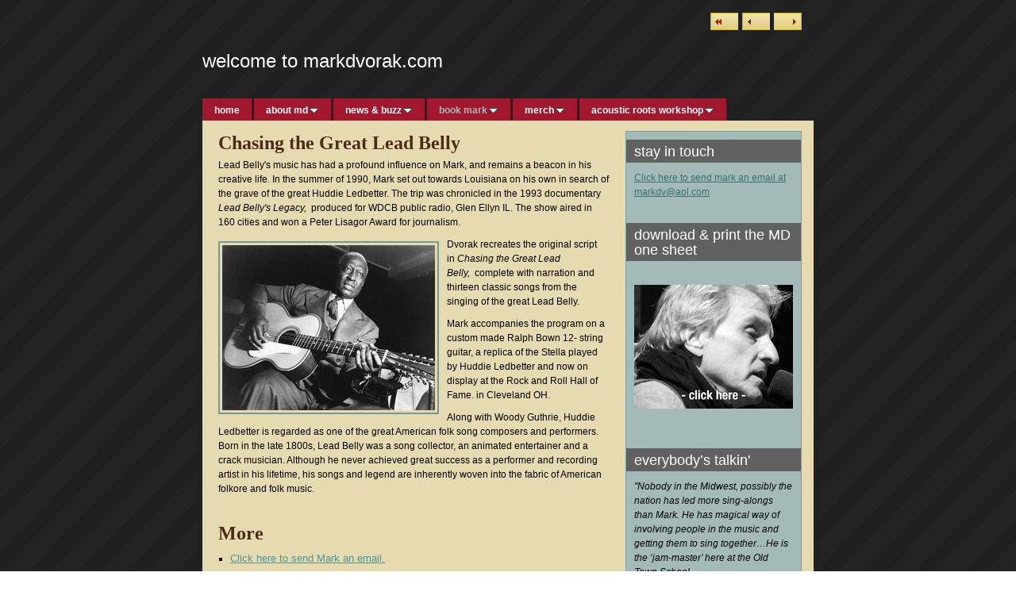

--- FILE ---
content_type: text/html
request_url: https://www.markdvorak.com/book-mark-2/chasing-the-great-lead.html
body_size: 8381
content:
<!DOCTYPE html>
<html xmlns="http://www.w3.org/1999/xhtml" xml:lang="en" lang="en">
	<head>
		<meta charset="utf-8" />
		<meta http-equiv="X-UA-Compatible" content="IE=edge" />
				<title>Chasing the Great Lead Belly | welcome to markdvorak.com</title>
		<meta name="keywords" content="bookmark, mark, dvorak, booking, folk music, folk, concert, young audience, senior audience, woody guthrie, chicago, illinois, midwest, story and song, banjo, american folk, carl sandburg, people yes, lead belly, leadbelly, folk club, old town school" />
		<meta name="robots" content="all" />
		<meta name="generator" content="Sandvox 2.10.10" />
		<meta name="viewport" content="width=772" />
		<meta name="google-site-verification" content="w5hRtznVy2lqkaVuXHIUBOX9rvWXGV5I7CpETvwEKtw" />
		<link rel="shortcut icon" type="image/x-icon" href="../favicon.ico" />
		<link rel="image_src" href="https://www.markdvorak.com/_Media/lead_belly_publicity_shot_360-2.jpeg" type="image/jpeg" />
		<link rel="canonical" href="https://www.markdvorak.com/book-mark-2/chasing-the-great-lead.html" />
		
		<script>
		WebFontConfig={google:{families:["Lobster",]},timeout:3e3};(function(){document.documentElement.className='wf-loading';var e=document.createElement('script');e.src=('https:'==document.location.protocol?'https':'http')+'://ajax.googleapis.com/ajax/libs/webfont/1/webfont.js';e.type='text/javascript';e.async='true';var t=document.getElementsByTagName('script')[0];t.parentNode.insertBefore(e,t);window.setTimeout(function(){if((' '+document.documentElement.className+' ').indexOf(' wf-active ')<0){document.documentElement.className='wf-punt'}},3e3)})()
		</script>
		<link rel="stylesheet" type="text/css" href="../_Resources/ddsmoothmenu.css" />
		<link rel="stylesheet" type="text/css" href="../sandvox_Appleseed_grey/main.css" title="Appleseed Grey" />
		<!--
		Photo credits for this website's design: <https://www.markdvorak.com/sandvox_Appleseed_grey/Credits.rtf>
		Licensing for this website's design:     <https://www.markdvorak.com/sandvox_Appleseed_grey/License.rtf>
		-->
		
		<script type="text/javascript">
		
		  var _gaq = _gaq || [];
		  _gaq.push(['_setAccount', 'UA-28092033-1']);
		  _gaq.push(['_trackPageview']);
		
		  (function() {
		    var ga = document.createElement('script'); ga.type = 'text/javascript'; ga.async = true;
		    ga.src = ('https:' == document.location.protocol ? 'https://ssl' : 'http://www') + '.google-analytics.com/ga.js';
		    var s = document.getElementsByTagName('script')[0]; s.parentNode.insertBefore(ga, s);
		  })();
		
		</script>
	</head>
	<body class="sandvox has-page-title allow-sidebar no-custom-banner has-photo-navigation no-IR" id="www_markdvorak_com" >
				<div id="page-container">
			<div id="page">
				<div id="page-top" class="no-logo has-title no-tagline">
					<div id="title">
						<h1 class="title in"><a href="../"><span class="in"><span style="font-size: 24px; font-family: Helvetica; ">welcome to markdvorak.com</span></span></a></h1>
					</div><!-- title -->
					<div id="sitemenu-container">
						<div id="sitemenu">
							<h2 class="hidden">Site Navigation<a href="#page-content" rel="nofollow">[Skip]</a></h2>
							<div id="sitemenu-content">
								<ul>
									<li class="i1 o"><a href="../" title=""><span class="in">home</span></a></li>
									<li class="i2 e hasSubmenu"><a href="../about-md/" title="bio"><span class="in">about md</span></a>
										<ul>
											<li class="i1 o"><a href="../about-md/community.html" title="community"><span class="in">community</span></a></li>
											<li class="i2 e"><a href="../about-md/essays-stories--poems/" title="essays, poems &amp; stories"><span class="in">essays, poems &amp; stories</span></a></li>
											<li class="i3 o"><a href="../about-md/lyrics/" title="lyrics"><span class="in">lyrics</span></a></li>
											<li class="i4 e"><a href="../about-md/photo-album/" title="photo gallery"><span class="in">photo gallery</span></a></li>
											<li class="i5 o last-item last"><a href="../about-md/video-links/" title="video links"><span class="in">video links</span></a></li>
										</ul>
									</li>
									<li class="i3 o hasSubmenu"><a href="../news--buzz/" title="news &amp; buzz"><span class="in">news &amp; buzz</span></a>
										<ul>
											<li class="i1 o"><a href="../news--buzz/luncheon--show-3.html" title="Luncheon &amp; show"><span class="in">Luncheon &amp; show</span></a></li>
											<li class="i2 e"><a href="../news--buzz/catch-the-twain-4.html" title="Catch The Twain"><span class="in">Catch The Twain</span></a></li>
											<li class="i3 o"><a href="../news--buzz/super-sunday-halftime-show.html" title="Super Sunday Halftime Show"><span class="in">Super Sunday Halftime Show</span></a></li>
											<li class="i4 e"><a href="../news--buzz/city-news-cafe-7.html" title="City News Cafe"><span class="in">City News Cafe</span></a></li>
											<li class="i5 o"><a href="../news--buzz/acoustic-neighbors-15.html" title="Acoustic Neighbors"><span class="in">Acoustic Neighbors</span></a></li>
											<li class="i6 e"><a href="../news--buzz/marias-morning-coffee-house-20.html" title="Maria’s Morning Coffee House"><span class="in">Maria’s Morning Coffee House</span></a></li>
											<li class="i7 o"><a href="../news--buzz/ring-in-the-new-year-2.html" title="Ring in the New Year"><span class="in">Ring in the New Year</span></a></li>
											<li class="i8 e"><a href="../news--buzz/december-songs.html" title="December Songs"><span class="in">December Songs</span></a></li>
											<li class="i9 o"><a href="../news--buzz/december-songs-sing-along.html" title="December Songs Sing Along Concert"><span class="in">December Songs Sing Along Concert</span></a></li>
											<li class="i10 e"><a href="../news--buzz/winter-solstice-yoga-celebr.html" title="Winter Solstice Yoga Celebration"><span class="in">Winter Solstice Yoga Celebration</span></a></li>
											<li class="i11 o"><a href="../news--buzz/remembering-larry-penn.html" title="Remembering Larry Penn"><span class="in">Remembering Larry Penn</span></a></li>
											<li class="i12 e"><a href="../news--buzz/oshkosh-bgosh.html" title="Oshkosh, b'gosh"><span class="in">Oshkosh, b'gosh</span></a></li>
											<li class="i13 o"><a href="../news--buzz/sheboygan-wisconsin.html" title="Sheboygan, Wisconsin"><span class="in">Sheboygan, Wisconsin</span></a></li>
											<li class="i14 e"><a href="../news--buzz/marias-morning-coffee-house-19.html" title="Maria’s Morning Coffee House"><span class="in">Maria’s Morning Coffee House</span></a></li>
											<li class="i15 o"><a href="../news--buzz/city-news-cafe-6.html" title="City News Cafe"><span class="in">City News Cafe</span></a></li>
											<li class="i16 e"><a href="../news--buzz/plymouth-indiana-2.html" title="Plymouth, Indiana"><span class="in">Plymouth, Indiana</span></a></li>
											<li class="i17 o"><a href="../news--buzz/acoustic-neighbors-14.html" title="Acoustic Neighbors"><span class="in">Acoustic Neighbors</span></a></li>
											<li class="i18 e"><a href="../news--buzz/space-evanston.html" title="SPACE Evanston"><span class="in">SPACE Evanston</span></a></li>
											<li class="i19 o"><a href="../news--buzz/marias-morning-coffee-house-18.html" title="Maria’s Morning Coffee House"><span class="in">Maria’s Morning Coffee House</span></a></li>
											<li class="i20 e"><a href="../news--buzz/showcasing-farm-6.html" title="Showcasing FARM"><span class="in">Showcasing FARM</span></a></li>
											<li class="i21 o"><a href="../news--buzz/folktober-fest-9.html" title="Folktober Fest 9"><span class="in">Folktober Fest 9</span></a></li>
											<li class="i22 e"><a href="../news--buzz/coffee-house-concert.html" title="Coffee House Concert"><span class="in">Coffee House Concert</span></a></li>
											<li class="i23 o"><a href="../news--buzz/2ws-heritage-series-3.html" title="2WS Heritage Series"><span class="in">2WS Heritage Series</span></a></li>
											<li class="i24 e"><a href="../news--buzz/valparaiso-indiana.html" title="Valparaiso, Indiana"><span class="in">Valparaiso, Indiana</span></a></li>
											<li class="i25 o"><a href="../news--buzz/the-brookfield-shops.html" title="The Brookfield Shops"><span class="in">The Brookfield Shops</span></a></li>
											<li class="i26 e"><a href="../news--buzz/midtown-rockford-illinois-3.html" title="Midtown Rockford, Illinois"><span class="in">Midtown Rockford, Illinois</span></a></li>
											<li class="i27 o"><a href="../news--buzz/acoustic-neighbors-13.html" title="Acoustic Neighbors"><span class="in">Acoustic Neighbors</span></a></li>
											<li class="i28 e"><a href="../news--buzz/marias-morning-coffee-house-17.html" title="Maria’s Morning Coffee House"><span class="in">Maria's Morning Coffee House</span></a></li>
											<li class="i29 o"><a href="../news--buzz/ravinia-farmers-market-3.html" title="Ravinia Farmers’ Market"><span class="in">Ravinia Farmers’ Market</span></a></li>
											<li class="i30 e"><a href="../news--buzz/dubuque-iowa.html" title="Dubuque, Iowa"><span class="in">Dubuque, Iowa</span></a></li>
											<li class="i31 o"><a href="../news--buzz/once-i-had-an-old-banjo-6.html" title="Once I Had an Old Banjo"><span class="in">Once I Had an Old Banjo</span></a></li>
											<li class="i32 e"><a href="../news--buzz/la-crosse-wisconsin.html" title="La Crosse, Wisconsin"><span class="in">La Crosse, Wisconsin</span></a></li>
											<li class="i33 o"><a href="../news--buzz/labor-day-concert.html" title="Labor Day Concert"><span class="in">Labor Day Concert</span></a></li>
											<li class="i34 e"><a href="../news--buzz/wabeno-wisconsin.html" title="Wabeno, Wisconsin"><span class="in">Wabeno, Wisconsin</span></a></li>
											<li class="i35 o"><a href="../news--buzz/paw-paw-michigan.html" title="Paw Paw, Michigan"><span class="in">Paw Paw, Michigan</span></a></li>
											<li class="i36 e"><a href="../news--buzz/schaumburg-farmers-market-3.html" title="Schaumburg Farmers’ Market"><span class="in">Schaumburg Farmers’ Market</span></a></li>
											<li class="i37 o"><a href="../news--buzz/acoustic-neighbors-folk-jam-14.html" title="Acoustic Neighbors Folk Jam"><span class="in">Acoustic Neighbors Folk Jam</span></a></li>
											<li class="i38 e"><a href="../news--buzz/ravinia-farmers-market-2.html" title="Ravinia Farmers’ Market"><span class="in">Ravinia Farmers’ Market</span></a></li>
											<li class="i39 o"><a href="../news--buzz/marias-morning-coffee-house-16.html" title="Maria’s Morning Coffee House"><span class="in">Maria’s Morning Coffee House</span></a></li>
											<li class="i40 e"><a href="../news--buzz/city-news-cafe-5.html" title="City News Cafe"><span class="in">City News Cafe</span></a></li>
											<li class="i41 o"><a href="../news--buzz/raymond-unplugged.html" title="Raymond Unplugged"><span class="in">Raymond Unplugged</span></a></li>
											<li class="i42 e"><a href="../news--buzz/rockford-illinois-2.html" title="Rockford, Illinois"><span class="in">Rockford, Illinois</span></a></li>
											<li class="i43 o"><a href="../news--buzz/homewood-illinois.html" title="Homewood, Illinois"><span class="in">Homewood, Illinois</span></a></li>
											<li class="i44 e"><a href="../news--buzz/fishstock-2025.html" title="Fishstock 2025"><span class="in">Fishstock 2025</span></a></li>
											<li class="i45 o"><a href="../news--buzz/dodgeville-wisconsin.html" target="_blank" title="Dodgeville, Wisconsin"><span class="in">Dodgeville, Wisconsin</span></a></li>
											<li class="i46 e"><a href="../news--buzz/in-the-spotlight-3.html" title="In the Spotlight"><span class="in">In the Spotlight</span></a></li>
											<li class="i47 o"><a href="../news--buzz/community-concert-partnersh-4.html" title="Community Concert Partnership"><span class="in">Community Concert Partnership</span></a></li>
											<li class="i48 e"><a href="../news--buzz/acoustic-neighbors-12.html" title="Acoustic Neighbors"><span class="in">Acoustic Neighbors</span></a></li>
											<li class="i49 o"><a href="../news--buzz/marias-morning-coffee-house-15.html" title="Maria’s Morning Coffee House"><span class="in">Maria’s Morning Coffee House</span></a></li>
											<li class="i50 e"><a href="../news--buzz/northwoods-concerts-woodruf.html" title="Northwoods Concerts, Woodruff, Wisconsin"><span class="in">Northwoods Concerts, Woodruff, Wisconsin</span></a></li>
											<li class="i51 o"><a href="../news--buzz/three-amigos.html" title="Three Amigos"><span class="in">Three Amigos</span></a></li>
											<li class="i52 e"><a href="../news--buzz/rhinelander-wisconsin.html" title="Rhinelander, Wisconsin"><span class="in">Rhinelander, Wisconsin</span></a></li>
											<li class="i53 o"><a href="../news--buzz/woody-guthries-birthday-2.html" title="Woody Guthrie’s Birthday"><span class="in">Woody Guthrie’s Birthday</span></a></li>
											<li class="i54 e"><a href="../news--buzz/ravinia-farmers-market.html" title="Ravinia Farmer’s Market"><span class="in">Ravinia Farmer’s Market</span></a></li>
											<li class="i55 o"><a href="../news--buzz/riverside-farmers-market-6.html" title="Riverside Farmer’s Market"><span class="in">Riverside Farmer’s Market</span></a></li>
											<li class="i56 e"><a href="../news--buzz/in-the-spotlight-2.html" title="In the Spotlight"><span class="in">In the Spotlight</span></a></li>
											<li class="i57 o"><a href="../news--buzz/2ws-heritage-series-2.html" title="2WS Heritage Series"><span class="in">2WS Heritage Series</span></a></li>
											<li class="i58 e"><a href="../news--buzz/acoustic-neighbors-11.html" title="Acoustic Neighbors"><span class="in">Acoustic Neighbors</span></a></li>
											<li class="i59 o"><a href="../news--buzz/marias-morning-coffee-house-14.html" title="Maria’s Morning Coffee House"><span class="in">Maria’s Morning Coffee House</span></a></li>
											<li class="i60 e"><a href="../news--buzz/the-american-folk-song-14.html" title="The American Folk Song"><span class="in">The American Folk Song</span></a></li>
											<li class="i61 o"><a href="../news--buzz/rockford-illinois.html" title="Rockford, Illinois"><span class="in">Rockford, Illinois</span></a></li>
											<li class="i62 e"><a href="../news--buzz/plank-road-folk-music-socie.html" title="Plank Road Folk Music Society 40th Anniversary"><span class="in">Plank Road Folk Music Society 40th Anniversary</span></a></li>
											<li class="i63 o"><a href="../news--buzz/mount-morris-illinois.html" title="Mount Morris, Illinois"><span class="in">Mount Morris, Illinois</span></a></li>
											<li class="i64 e"><a href="../news--buzz/hot-diggety-dog.html" title="Hot diggety dog"><span class="in">Hot diggety dog</span></a></li>
											<li class="i65 o"><a href="../news--buzz/marias-morning-coffee-house-13.html" title="Maria’s Morning Coffee House"><span class="in">Maria’s Morning Coffee House</span></a></li>
											<li class="i66 e"><a href="../news--buzz/acoustic-neighbors-10.html" title="Acoustic Neighbors"><span class="in">Acoustic Neighbors</span></a></li>
											<li class="i67 o"><a href="../news--buzz/city-news-cafe-4.html" title="City News Cafe"><span class="in">City News Cafe</span></a></li>
											<li class="i68 e"><a href="../news--buzz/community-concert-partnersh-3.html" title="Community Concert Partnership"><span class="in">Community Concert Partnership</span></a></li>
											<li class="i69 o"><a href="../news--buzz/luncheon--show-2.html" title="Luncheon &amp; show"><span class="in">Luncheon &amp; show</span></a></li>
											<li class="i70 e"><a href="../news--buzz/woodstock-folk-festival.html" title="Woodstock Folk Festival"><span class="in">Woodstock Folk Festival</span></a></li>
											<li class="i71 o"><a href="../news--buzz/earth-day-celebration-2025.html" title="Earth Day Celebration 2025"><span class="in">Earth Day Celebration 2025</span></a></li>
											<li class="i72 e"><a href="../news--buzz/owensboro-kentucky.html" title="Owensboro, Kentucky"><span class="in">Owensboro, Kentucky</span></a></li>
											<li class="i73 o"><a href="../news--buzz/midtown-rockford-illinois-2.html" title="Midtown Rockford, Illinois"><span class="in">Midtown Rockford, Illinois</span></a></li>
											<li class="i74 e"><a href="../news--buzz/the-power-of-song-8.html" title="The Power of Song"><span class="in">The Power of Song</span></a></li>
											<li class="i75 o"><a href="../news--buzz/community-concert-partnersh-2.html" title="Community Concert Partnership"><span class="in">Community Concert Partnership</span></a></li>
											<li class="i76 e"><a href="../news--buzz/in-the-spotlight.html" title="In the Spotlight"><span class="in">In the Spotlight</span></a></li>
											<li class="i77 o"><a href="../news--buzz/acoustic-neghbors.html" title="Acoustic Neighbors"><span class="in">Acoustic Neighbors</span></a></li>
											<li class="i78 e"><a href="../news--buzz/marias-morning-coffee-house-12.html" title="Maria’s Morning Coffee House"><span class="in">Maria’s Morning Coffee House</span></a></li>
											<li class="i79 o"><a href="../news--buzz/catch-the-twain-3.html" title="Catch The Twain"><span class="in">Catch The Twain</span></a></li>
											<li class="i80 e"><a href="../news--buzz/bobs-barn-jamboree.html" title="Bob’s Barn Jamboree"><span class="in">Bob’s Barn Jamboree</span></a></li>
											<li class="i81 o"><a href="../news--buzz/yoga-pie--song-2.html" title="Yoga, Pie &amp; Song"><span class="in">Yoga, Pie &amp; Song</span></a></li>
											<li class="i82 e"><a href="../news--buzz/how-lucky-can-one-man-get.html" title="How Lucky Can One Man Get"><span class="in">How Lucky Can One Man Get</span></a></li>
											<li class="i83 o"><a href="../news--buzz/2ws-heritage-series.html" title="2WS Heritage Series"><span class="in">2WS Heritage Series</span></a></li>
											<li class="i84 e"><a href="../news--buzz/acoustic-neighbors-returns-3.html" title="Acoustic Neighbors returns"><span class="in">Acoustic Neighbors returns</span></a></li>
											<li class="i85 o"><a href="../news--buzz/marias-morning-coffee-house-11.html" title="Maria’s Morning Coffee House"><span class="in">Maria’s Morning Coffee House</span></a></li>
											<li class="i86 e"><a href="../news--buzz/celebrate-hudson.html" title="Celebrate Hudson"><span class="in">Celebrate Hudson</span></a></li>
											<li class="i87 o"><a href="../news--buzz/livonia-michigan.html" title="Livonia, Michigan"><span class="in">Livonia, Michigan</span></a></li>
											<li class="i88 e"><a href="../news--buzz/orland-park-illinois.html" title="Orland Park, Illinois"><span class="in">Orland Park, Illinois</span></a></li>
											<li class="i89 o"><a href="../news--buzz/acoustic-neighbors-9.html" title="Acoustic Neighbors"><span class="in">Acoustic Neighbors</span></a></li>
											<li class="i90 e"><a href="../news--buzz/marias-morning-coffee-house-10.html" title="Maria’s Morning Coffee House"><span class="in">Maria’s Morning Coffee House</span></a></li>
											<li class="i91 o"><a href="../news--buzz/heritage-matinee-series.html" title="Heritage Matinee Series"><span class="in">Heritage Matinee Series</span></a></li>
											<li class="i92 e"><a href="../news--buzz/city-news-cafe-3.html" title="City News Cafe"><span class="in">City News Cafe</span></a></li>
											<li class="i93 o"><a href="../news--buzz/this-land-is-your-land-2.html" title="This Land Is Your Land"><span class="in">This Land Is Your Land</span></a></li>
											<li class="i94 e"><a href="../news--buzz/super-sunday-half-time-show.html" title="Super Sunday Half Time Show"><span class="in">Super Sunday Half Time Show</span></a></li>
											<li class="i95 o"><a href="../news--buzz/bound-for-glory-2.html" title="Bound For Glory"><span class="in">Bound For Glory</span></a></li>
											<li class="i96 e"><a href="../news--buzz/grand-river-folk-arts.html" title="Grand River Folk Arts"><span class="in">Grand River Folk Arts</span></a></li>
											<li class="i97 o"><a href="../news--buzz/marias-morning-coffee-house-9.html" title="Maria’s Morning Coffee House"><span class="in">Maria’s Morning Coffee House</span></a></li>
											<li class="i98 e"><a href="../news--buzz/acoustic-neighbors-folk-jam-13.html" title="Acoustic Neighbors Folk Jam"><span class="in">Acoustic Neighbors Folk Jam</span></a></li>
											<li class="i99 o"><a href="../news--buzz/lake-county-folk-club-2.html" title="Lake County Folk Club"><span class="in">Lake County Folk Club</span></a></li>
											<li class="i100 e"><a href="../news--buzz/yoga-pie--song.html" title="Yoga, Pie &amp; Song"><span class="in">Yoga, Pie &amp; Song</span></a></li>
											<li class="i101 o"><a href="../news--buzz/the-american-folk-song-13.html" title="The American Folk Song"><span class="in">The American Folk Song</span></a></li>
											<li class="i102 e"><a href="../news--buzz/acoustic-neighbors-live-.html" title="An evening @ the Two Way Street"><span class="in">An evening @ the Two Way Street</span></a></li>
											<li class="i103 o"><a href="../news--buzz/the-american-songbag.html" title="the American Songbag"><span class="in">the American Songbag</span></a></li>
											<li class="i104 e last-item last"><a href="../news--buzz/sunday-coffee-house-concert.html" title="Sunday Coffee House Concert"><span class="in">Sunday Coffee House Concert</span></a></li>
										</ul>
									</li>
									<li class="i4 e hasSubmenu currentParent"><a href="./" title="book mark"><span class="in">book mark</span></a>
										<ul>
											<li class="i1 o"><a href="ready-when-you-are.html" title="Listen &amp; watch"><span class="in">Listen &amp; watch</span></a></li>
											<li class="i2 e"><a href="mark-dvorak-in-concert.html" title="People remember what Mark Dvorak sings"><span class="in">MD in concert</span></a></li>
											<li class="i3 o"><a href="the-american-folk-song.html" title="The American Folk Song"><span class="in">the American Folk Song</span></a></li>
											<li class="i4 e"><a href="catch-the-twain-the-musical.html" title="Catch The Twain: The Musical"><span class="in">Catch The Twain: The Musical</span></a></li>
											<li class="i5 o currentPage"><span class="in">Chasing the Great Lead Belly</span></li>
											<li class="i6 e"><a href="community-concert.html" title="Community Concert"><span class="in">Community Concert</span></a></li>
											<li class="i7 o"><a href="community-concert-partnersh.html" title="Community Concert Partnership"><span class="in">Community Concert Partnership</span></a></li>
											<li class="i8 e"><a href="december-songs.html" title="December Songs"><span class="in">December Songs</span></a></li>
											<li class="i9 o"><a href="the-life--songs-of-woody.html" title="The Life &amp; Songs of Woody Guthrie"><span class="in">the Life &amp; Songs of Woody Guthre</span></a></li>
											<li class="i10 e"><a href="old-songs--new-people-for.html" title="Old Songs &amp; New People for Young Audiences"><span class="in">For Young Audiences</span></a></li>
											<li class="i11 o"><a href="once-i-had-an-old-banjo.html" title="Once I Had an Old Banjo"><span class="in">Once I Had an Old Banjo</span></a></li>
											<li class="i12 e"><a href="the-people-yes.html" title="The People, Yes"><span class="in">The People, Yes</span></a></li>
											<li class="i13 o"><a href="the-power-of-song-a-sing.html" title="The Power of Song: A Sing Along Tribute to Pete Seeger"><span class="in">The Power of Song: A Tribute to Pete Seeger</span></a></li>
											<li class="i14 e"><a href="the-rolling-seeger-revue.html" title="The Rolling Seeger Revue"><span class="in">The Rolling Seeger Revue</span></a></li>
											<li class="i15 o"><a href="senior-coffee-house.html" title="Senior Coffee House"><span class="in">For Senior Audiences</span></a></li>
											<li class="i16 e"><a href="the-traveling-folk-song.html" title="The Traveling Folk Song"><span class="in">The Traveling Folk Song</span></a></li>
											<li class="i17 o"><a href="what-a-wonderful-world.html" title="What a Wonderful World Family Concert"><span class="in">What a Wonderful World</span></a></li>
											<li class="i18 e last-item last"><a href="publicity/" title="publicity stuff"><span class="in">photos &amp; publicity</span></a></li>
										</ul>
									</li>
									<li class="i5 o hasSubmenu"><a href="../store/" title="merch"><span class="in">merch</span></a>
										<ul>
											<li class="i1 o"><a href="../store/31-winters-finding-the-folk.html" title="31 Winters: Finding the Folk Way"><span class="in">31 Winters: Finding the Folk Way</span></a></li>
											<li class="i2 e"><a href="../store/live--alone.html" title="Live &amp; Alone"><span class="in">Live &amp; Alone</span></a></li>
											<li class="i3 o"><a href="../store/download-tracks-from-bandca.html" title="Download tracks from Bandcamp"><span class="in">Download tracks from Bandcamp</span></a></li>
											<li class="i4 e"><a href="../store/let-love-go-on-2.html" title="Let Love Go On"><span class="in">let love go on</span></a></li>
											<li class="i5 o"><a href="../store/back-home.html" title="Back Home"><span class="in">back home</span></a></li>
											<li class="i6 e"><a href="../store/bowling-for-christmas-.html" title="Bowling For Christmas"><span class="in">bowling for christmas</span></a></li>
											<li class="i7 o"><a href="../store/time-aint-got-nothin-on-me.html" title="Time Ain't Got Nothin' On Me"><span class="in">time ain't got nothin' on me</span></a></li>
											<li class="i8 e"><a href="../store/what-a-wonderful-world.html" title="What a Wonderful World"><span class="in">what a wonderful world</span></a></li>
											<li class="i9 o"><a href="../store/every-step-of-the-way.html" title="Every Step of the Way"><span class="in">every step of the way</span></a></li>
											<li class="i10 e last-item last"><a href="../store/streets-of-old-chicago.html" title="Streets of Old Chicago"><span class="in">streets of old chicago</span></a></li>
										</ul>
									</li>
									<li class="i6 e last-item last hasSubmenu"><a href="../acoustic-roots-workshop/" title="acoustic roots workshop"><span class="in">acoustic roots workshop</span></a>
										<ul>
											<li class="i1 o"><a href="../acoustic-roots-workshop/classes-and-workshops.html" title="classes &amp; workshops"><span class="in">classes &amp; workshops</span></a></li>
											<li class="i2 e"><a href="../acoustic-roots-workshop/resources-and-links.html" title="resources &amp; links"><span class="in">resources &amp; links</span></a></li>
											<li class="i3 o"><a href="../acoustic-roots-workshop/video.html" title="video"><span class="in">video</span></a></li>
											<li class="i4 e"><a href="../acoustic-roots-workshop/banjo-tab-archive.html" title="banjo tab archive"><span class="in">banjo tab archive</span></a></li>
											<li class="i5 o last-item last"><a href="../acoustic-roots-workshop/guitar-tab-archive.html" title="guitar tab archive"><span class="in">guitar tab archive</span></a></li>
										</ul>
									</li>
								</ul>
							</div> <!-- /sitemenu-content -->
						</div> <!-- /sitemenu -->
					</div> <!-- sitemenu-container -->
				</div> <!-- page-top -->
				<div class="clear below-page-top"></div>
				<div id="page-content" class="has-photo-navigation">
					<div id="sidebar-container">
						<div id="sidebar">
							<div id="sidebar-top"></div>
							<div id="sidebar-content">
								<h3 class="hidden">Sidebar<a rel="nofollow" href="#main">[Skip]</a></h3>
								<div class="pagelet titled i1 o">
									<h4 class="title pagelet-title"><span class="in"><span style="font-size: 18px; font-family: Helvetica;">stay in touch</span></span></h4>
									<div class="pagelet-body">
										<div class="RichTextElement">
											<div>
												<p><a href="mailto:markdv@aol.com?subject=hey%20mark">Click here to send mark an email at markdv@aol.com</a></p>
												
											</div>
										</div>
									</div>
								</div>
								<div class="pagelet titled i2 e">
									<h4 class="title pagelet-title"><span class="in"><span style="font-size: 18px; font-family: Helvetica;">download &amp; print the MD one sheet</span></span></h4>
									<div class="pagelet-body">
										<div class="ImageElement">
											<div class="photo">
												<div>
													<!-- sandvox.ImageElement --><a href="~PAGEID~3526464105BE41798EEF" class="imageLink"><img src="../_Media/mdclickhere_med.jpeg" alt="md.click.here" width="200" height="156" /></a>
													<!-- /sandvox.ImageElement --></div>
											</div>
										</div>
									</div>
								</div>
								<div class="pagelet titled i3 o last-item">
									<h4 class="title pagelet-title"><span class="in"><span style="font-size: 18px; font-family: Helvetica;">everybody’s talkin'</span></span></h4>
									<div class="pagelet-body">
										<div class="RichTextElement">
											<div>
												<p style="font-style: italic;"><em><span style="font-family: Helvetica;">"Nobody in the Midwest, possibly the nation has led more sing-alongs than Mark. He has magical way of involving people in the music and getting them to sing together…He is the ‘jam-master’ here at the Old Town School…</span></em></p><p style="font-style: italic;"><em><span style="font-family: Helvetica;"><strong>- James Tomasello Old Town School of Folk Music, Chicago IL</strong></span></em></p><p style="font-style: italic;"><em><span style="font-family: Helvetica;"><br /></span></em></p><p style="font-style: italic;"><em><span style="font-family: Helvetica;">Your concert lifted my spirits! Thank you!</span></em></p><p style="font-style: italic;"><em><span style="font-family: Helvetica;"><strong>- Leslie Cameron, Kenosha WI</strong></span></em></p><p style="font-style: italic;"><em><span style="font-family: Helvetica;"><br /></span></em></p><p style="font-style: italic;"><em><span style="font-family: Helvetica;">One of the best events I ever attended…</span></em></p><p style="font-style: italic;"><em><span style="font-family: Helvetica;"><strong>- Mike Hartmann, Woodstock IL</strong></span></em></p><p><em><span style="font-family: Helvetica;"><br /></span></em></p><p><em><span style="font-family: Helvetica;">“ Mark Dvorak doesn’t play folk music, he IS folk music,,, "</span></em></p><p><em><strong><span style="font-family: Helvetica;">Kalamazoo Noise</span></strong></em></p><p><em><strong><span style="font-family: Helvetica;"><br /></span></strong></em></p><p><em><span style="font-family: Helvetica;">“ Mark Dvorak is a treasure - genuine, talented, truly caring &amp; engaging…</span></em><span style="font-family: Helvetica;"><em>”</em></span></p><p><em><span style="font-family: Helvetica;"><strong>FARM Conference, Grand Rapids MI</strong></span></em></p><p><em><span style="font-family: Helvetica;"><strong><br /></strong></span></em></p><p><em><span style="font-family: Helvetica;">“ WOW! Your presentation was the hit of the conference! Bravo! </span></em><span style="font-family: Helvetica;"><em>“</em></span></p><p><em><span style="font-family: Helvetica;"><strong>CCHA Conference, Newark NJ</strong></span></em></p><p><em><span style="font-family: Helvetica;"><strong><br /></strong></span></em></p><p><em><span style="font-family: Helvetica;">“ Mark Dvorak’s songbook ranges across the American heartland…</span></em><span style="font-family: Helvetica;"><em>”</em></span></p><p><em><span style="font-family: Helvetica;"><strong>Blue Bear Music School, San Francisco CA</strong></span></em></p><p><em><span style="font-family: Helvetica;"><strong><br /></strong></span></em></p><p><em><span style="font-family: Helvetica;">“ Thanks once again for making this year’s Big Muddy Festival one of our best. We’ve heard nothing but rave reviews about your stage set, and your outstanding workshops.</span></em><span style="font-family: Helvetica;"><em>”</em></span></p><p><em><span style="font-family: Helvetica;"><strong>Big Muddy Folk Festival, Boonville MO</strong></span></em></p><p><em><span style="font-family: Helvetica;"><strong><br /></strong></span></em></p><p><em>“ Chicago’s official troubadour "</em></p><p><strong style="font-family: Helvetica;"><em>Midnight Special, WFMT 98.7 fm </em></strong></p><p><strong style="font-family: Helvetica;"><em><br /></em></strong></p><p><em>“ Masterful ”  <span style="font-family: Helvetica;"><strong>Chicago Tribune</strong></span></em></p><p><strong><span style="font-family: Helvetica;"><em><br /></em></span></strong></p><p><em>“ Dvorak shines! ”  <span style="font-family: Helvetica;"><strong>SING OUT!</strong></span></em></p><p><strong><span style="font-family: Helvetica;"><em><br /></em></span></strong></p><p><em>“ A master musician, storyteller &amp; songwriter ”  <span style="font-family: Helvetica;"><strong>WKMS, Murray KY<br /></strong></span></em></p><p><strong><span style="font-family: Helvetica;"><em><br /></em></span></strong></p><p><em>“ Dvorak’s song book ranges across the American heartland ”                <span style="font-family: Helvetica;"><strong>Blue Bear Music School, San Fancisco CA</strong></span></em></p><p><strong><span style="font-family: Helvetica;"><em><br /></em></span></strong></p><p><em>“ Funny, passionate, intimate and unforgettable ”                                  </em><span style="font-family: Helvetica;"><strong><em>Old Town School of Folk Music, Chicago IL</em></strong></span></p>
												
											</div>
										</div>
									</div>
								</div>
							</div> <!-- sidebar-content -->
							<div id="sidebar-bottom"></div>
						</div> <!-- sidebar -->
					</div> <!-- sidebar-container -->
					<div id="main">
						<div id="main-top"></div>
						<div id="main-content">
							<h2 class="title"><span class="in"><strong style="color: rgb(0, 0, 0); font-family: AvenirNextCondensed-DemiBold; font-size: 24px;"><span style="color: rgb(75, 43, 23);">Chasing the Great Lead Belly</span></strong></span></h2>
							<div class="collection-navigation photo-navigation">
								<div id="previous-photo" class="previous-page"><a class="imageLink" href="catch-the-twain-the-musical.html#previous-photo">Previous</a></div>
								<div id="next-photo" class="next-page"><a class="imageLink" href="community-concert.html#previous-photo">Next</a></div>
								<div id="photo-list" class="collection-index"><a class="imageLink" href="./">List</a></div>
							</div>
							<div class="article">
								<div class="article-content">
									<div class="RichTextElement">
										<div><p>Lead Belly's music has had a profound influence on Mark, and remains a beacon in his creative life. In the summer of 1990, Mark set out towards Louisiana on his own in search of the grave of the great Huddie Ledbetter. The trip was chronicled in the 1993 documentary <em>Lead Belly's Legacy, </em> produced for WDCB public radio, Glen Ellyn IL. The show aired in 160 cities and won a Peter Lisagor Award for journalism.</p><p><img src="../_Media/lead_belly_publicity_shot_med-2.jpeg" alt="Lead Belly publicity shot" width="268" height="208" class="first narrow left graphic-container" /></p><p>Dvorak recreates the original script in <em>Chasing the Great Lead Belly, </em> complete with narration and thirteen classic songs from the singing of the great Lead Belly. </p><p>Mark accompanies the program on a custom made Ralph Bown 12- string guitar, a replica of the Stella played by Huddie Ledbetter and now on display at the Rock and Roll Hall of Fame. in Cleveland OH.</p><p>Along with Woody Guthrie, Huddie Ledbetter is regarded as one of the great American folk song composers and performers. Born in the late 1800s, Lead Belly was a song collector, an animated entertainer and a crack musician. Although he never achieved great success as a performer and recording artist in his lifetime, his songs and legend are inherently woven into the fabric of American folkore and folk music. </p><p><br /></p><p><strong><span style="color: rgb(75, 43, 23); font-size: 24px; font-family: AvenirNextCondensed-DemiBold;">More</span></strong><span style="font-family: Helvetica;"><br /></span></p><ul><li><a href="mailto:markdv@aol.com?subject=Hey%20Mark!"><span style="font-size: 13px;">Click here to send Mark an email.</span></a></li><li><a href="mailto:markdv@aol.com?subject=Hey%20Mark!%20I'd%20like%20to%20hear%20more" style="font-family: Helvetica;"><span style="font-size: 13px;">Request a physical CD.</span></a></li><li><span style="font-size: 13px; font-family: Helvetica;"><a href="./">Other programs &amp; workshops</a>.</span></li><li><span style="font-family: Helvetica;"><a href="../about-md/" target="_blank"><span style="font-size: 13px;">Full bio here.</span></a></span></li><li><a href="../about-md/video-links/" style="font-family: Helvetica;"><span style="font-size: 13px;">Video links page here.</span></a></li></ul></div>
									</div>
								</div> <!-- /article-content -->
								<div class="article-info">
								</div> <!-- /article-info -->
							</div> <!-- /article -->
						</div> <!-- main-content -->
						<div id="main-bottom"></div>
					</div> <!-- main -->
				</div> <!-- content -->
				<div class="clear below-content"></div>
				<div id="page-bottom">
					<div id="page-bottom-contents">
						<div>1Stay in touch • <a href="mailto:markdvorakinfo@gmail.com?subject=hey%20mark">markdvorakinfo@gmail.com</a> • PO Box 181 • <a href="https://en.wikipedia.org/wiki/Brookfield,_Illinois" target="_blank">Brookfield IL 60513</a> • 312 315 4273</div>
						<div class="hidden"> <a rel="nofollow" href="#title">[Back To Top]</a></div>
					</div>
				</div> <!-- page-bottom -->
			</div> <!-- container -->
			<div id="extraDiv1"><span></span></div><div id="extraDiv2"><span></span></div><div id="extraDiv3"><span></span></div><div id="extraDiv4"><span></span></div><div id="extraDiv5"><span></span></div><div id="extraDiv6"><span></span></div>
		</div> <!-- specific body type -->
		<script src="//ajax.aspnetcdn.com/ajax/jQuery/jquery-1.9.1.min.js"></script>
		<script>
		if (typeof jQuery === 'undefined') document.write('<scr'+'ipt src="../_Resources/jquery-1.9.1.min.js"></scr'+'ipt>');
		</script>
		<script id="ddsmoothmenu" src="../_Resources/ddsmoothmenu.js">
			/***********************************************
			* Smooth Navigational Menu- (c) Dynamic Drive DHTML code library (www.dynamicdrive.com)
			* This notice MUST stay intact for legal use
			* Visit Dynamic Drive at http://www.dynamicdrive.com/ for full source code
			***********************************************/</script>
		<script>
		ddsmoothmenu.arrowimages = {down:['downarrowclass', '../_Resources/down.gif', 23], right:['rightarrowclass', '../_Resources/right.gif']}
		ddsmoothmenu.init({ mainmenuid: 'sitemenu-content',orientation:'h', classname:'ddsmoothmenu',contentsource:'markup'})
		</script>
		
	</body>
</html>

--- FILE ---
content_type: text/css
request_url: https://www.markdvorak.com/sandvox_Appleseed_grey/main.css
body_size: 4293
content:
@charset "UTF-8";

/*
   css Copyright © 2005-2012 Karelia Software. All rights reserved.
   css released under Creative Commons License  - http://creativecommons.org/licenses/by-sa/2.5/
   All associated graphics belong to their respective owners and are licensed separately.
*/

/* IE7 hacks */

*:first-child+html .gridItem img {
	position:relative;
	top:0px;
}

*:first-child+html .gridItem h3 {
	position:relative;
	top:0px;
}

/* Navigation arrows */
div.text-navigation { text-align:center; margin-bottom:1em;}
div.text-navigation div { display:inline; margin:0px 0.5em; }
.collection-navigation .disabled-navigation { text-indent:-5000px; }

/* 2.0 wrap compatibility. 2.0-compatible designs can further adjust these if they need */
.wide { display:block; }

.narrow.left {   /* Some designs won't respect without !important */
    float:left!important;
    clear:left!important;
}
.narrow.right {
    float:right!important;
    clear:right!important;
}

.wide.left   .graphic, img.wide.left,   .wide.left video,   .wide.left audio   { display:block; margin-left:0px; margin-right:auto; }
.wide.center .graphic, img.wide.center, .wide.center video, .wide.center audio { display:block; margin-left:auto; margin-right:auto; }
.wide.right  .graphic, img.wide.right,  .wide.right video,  .wide.right audio  { display:block; margin-left:auto; margin-right:0px; }


.ImageElement.left, .AudioElement.left { text-align:left; }
.ImageElement.center, .AudioElement.center { text-align:center; }
.ImageElement.right, .AudioElement.right { text-align:right; }

/* Captions should align themselves with the graphic */
.graphic-container.left .caption { text-align:left; }
.graphic-container.center .caption { text-align:center; }
.graphic-container.right .caption { text-align:right; }

/* Inline iframes need to display as a block to layout right */
.graphic iframe { display:block; }

/* Pagelet photo grids should be generally be auto width (some 1.x designs hardcoded an exact width) */
.pagelet .photogrid-index { width:auto; }

/* For content like amazon which forces white background. Design SHOULD set color for A tag and text color. */
.whiteBackground
{
	background-color:white;
}

.article-info
{
	margin-bottom:1em;
}

/* Firefox reduce dotted lines on links */
.photo-navigation a:focus, .replaced a:focus {overflow:hidden;}

/* Disqus correction to prevent overflow scroll bars in some designs */
#dsq-content { overflow:hidden; }
#dsq-content .dsq-auth-header { width: auto!important; }
#dsq-content .dsq-by { margin: 4px 6px 0px 0px; }
#dsq-content .dsq-by a, #dsq-content .dsq-by a:hover { border: 0px none; }
#dsq-content h3 { margin:0px; }

/* Site menus. Don't wrap the top level items, and wrap sub-menu items normaly. */
#sitemenu-content ul li span.in { white-space:nowrap;}
* html #sitemenu-content ul li span.in {white-space: normal}
*:first-child+html #sitemenu-content ul li span.in {white-space: normal}
#sitemenu-content ul ul li span.in {white-space: normal}
#sitemenu-content span.in { position: relative; }

body { word-wrap:break-word; }

/* Make sure scaled-down images look good in IE */
img { -ms-interpolation-mode: bicubic; }

.HTMLElement { overflow:hidden; }

/* Overall pagelet */
div.rssBadge
{
	margin: 10px;
}

/* Small icon option */
img.smallRSSBadgeIcon { vertical-align:middle; }
img.smallRSSBadgeIconLeft { margin-right:3px; }
img.smallRSSBadgeIconRight { margin-left:3px; }

/* Large icon option */
div.largeRSSBadgeIcon, p.largeRSSBadgeIcon
{
	margin: 0 10px;
	text-align:center !important;
}

img.largeRSSBadgeIcon { margin-bottom: 4px; }
p.largeRSSBadgeIcon { margin: 0; }

.photogrid-index-bottom { clear:left; }

textarea.fullWidth, input.fullWidth, select.fullWidth {
	width:96%;
	margin:4px 0;
}
textarea.fullWidth, select.fullWidth {
	margin: 4px 1px
}

form.contactElement input.submit {
	width:auto;
	display:block;
	margin-left:auto;
	margin-right:2%;
}
form.contactElement th {
	text-align:right;
	font-weight:normal;
	width:25%;
}

.contactError { color:red; font-weight:bold; }

/* Contact Element For IE 7 */
*:first-child+html form.contactElement input.submit {
	padding:0px 10%;
	min-width: 0px;
}

textarea {
    resize: vertical;
}

form.contactElement p {
	text-align: left;
}

/*
   css Copyright © 2011-2012 Karelia Software. All rights reserved.
   css released under Creative Commons License
        - http://creativecommons.org/licenses/by-sa/2.5/
   All associated graphics belong to their respective owners
        and are licensed separately.
*/

/* The Basics - see "Minimal Standards" in the CSS Spec */

body,div,dl,dt,dd,ul,ol,li,h1,h2,h3,h4,h5,h6,pre,code,form,fieldset,legend,input,textarea,p,blockquote,th,td { margin:0; padding:0; }
fieldset,img{ border:0; }
.clear { height:0; width:0; clear:both; font-size:0; line-height:0; }
.font-bold { font-weight:bold; }
.hidden { display:none; }

                          h1,                           h2	{ font-family:sans-serif; font-weight:normal; }
.wf-active:not(.wf-punt)  h1, .wf-active:not(.wf-punt)  h2  { font-family:'Lobster'; }
.wf-loading:not(.wf-punt) h1, .wf-loading:not(.wf-punt) h2	{ visibility:hidden }

ol>li{ list-style:decimal!important;}
#sitemenu-container{list-style:none;}
/*========================== actual css ==================*/
body {
	font-size:76%;
	font-family:Helvetica, Arial, sans-serif;
}
#page {
	width:770px;
	position:relative;
	margin:0 auto;
}
/* page-top */
	#page-top:after {
		visibility: hidden;
		display: block;
		content: " ";
		clear: both;
	}
	* html #page-top           	{ zoom: 1; } /* IE6 */
	*:first-child+html #page-top 	{ zoom: 1; } /* IE7 */
	#title {
		width:770px;
		float: left;
		padding:0 0 10px;
		color:#FFF;
	}
	#title h1 { padding:45px 0 10px 0; font-size:40px; }
	#title h1 a { color:#FFF; text-decoration:none; }
	#title p { font-size:20px; }
	#logo { float:left;	margin:1em 10px 0 0; }
	#sitemenu-container { float:left; }
	#sitemenu-container ul:after {
		visibility: hidden;
		display: block;
		content: " ";
		clear: both;
	}
	* html #sitemenu-container ul           	{ zoom: 1; } /* IE6 */
	*:first-child+html #sitemenu-container ul 	{ zoom: 1; } /* IE7 */
	#sitemenu-content li {
		height:37px;
		max-width:500px;
		float:left;
		margin:0 3px 0 0;
		list-style:none;
	}
	#sitemenu-content a {
		height:16px;
		margin:9px 0 0;
		padding:6px 15px;
		color:#FFF;
		font-weight:bold;
		line-height:18px;
		text-decoration:none;
		display:inline-block;
		max-width:740px;
	}
	#sitemenu-content ul li a:hover {
		text-decoration:none!important;
	}
	#sitemenu-content ul li a:hover > span.in {
		color:#fff;
	}
	#sitemenu-content a span.in {
		height:16px;
	}
	#sitemenu-content .currentPage span.in {
		display:block;
		height:25px;
		padding:6px 15px;
		margin:0;
		color:#FFF;
		font-weight:bold;
	}
	#sitemenu-content ul li ul{
		top: 35px!important;
		border:0;
	}
	#sitemenu-content ul li ul,
	#sitemenu-content ul li a.selected{
		box-shadow:none!important;
		-webkit-box-shadow:none!important;
		-moz-box-shadow:none!important;
	}
	#sitemenu-content ul li ul a{
		margin:0;
		padding:0;
		height:auto!important;
	}

	#sitemenu-content ul li ul li span.in{
		display:block;
		border-bottom:0;
		height:auto!important;
		padding:6px 15px;
	}
	#sitemenu-content ul li ul li ul{
		top:0!important;
		margin-left:0!important;
	}


/* HACKS/SAFARI/CHROME */
@media screen and (-webkit-min-device-pixel-ratio:0)
{
 #sitemenu-content ul{
		width:768px;
}
 #sitemenu-content ul li ul{
}
#sitemenu-content ul li ul li ul{
		margin:0 5px 0 0;
}
}

/* end of page-top */
#page-content{ line-height:18px;}
#page-content:after {
	content: " ";
	display: block;
	clear: both;
	visibility: hidden;
	font-size: 0;
	height: 0;
}
* html #page-content           	{ zoom: 1; } /* IE6 */
*:first-child+html #page-content{ zoom: 1; } /* IE7 */
	/* sidebar */
		body.has-custom-banner #sidebar-container {	margin:243px 0 8px; }
		body.no-custom-banner #sidebar-container { margin:5px 0 8px; }
		#sidebar-container {
			width:222px;
			float:right;
			padding:8px 15px 0 0;
			display:inline-block;
			overflow:hidden;
		}
		#sidebar {
			width:220px;
			float:right;
			overflow:hidden;
		}
		.pagelet { padding:10px 0; }
		.pagelet.bordered { margin:2px;}
		.pagelet-body {	margin:10px; position: relative;}
/*		.pagelet-body a { color:#000; }
*/		#sidebar-content h4 {
			padding:5px 10px;
			font-size:22px;
			font-weight:normal;
			overflow:hidden;
		}
		#sidebar-content .photo img { margin:10px auto; display:block; }
	/* end of sidebar */
	/* main */
		body.has-custom-banner #main { margin:243px 0 0; }
		body.no-custom-banner #main { margin:5px 0 0; }
		#main {
			min-height:200px;	/* make sure an empty page looks OK in safari/webkit */
			float:left;
			margin:243px 0 0;
		}
		body.no-sidebar #main-content iframe {margin:0 auto; display:block; }
		.allow-sidebar #main { width:533px; }
		.no-sidebar #main { width:770px; }
		#main-content {	padding:14px 20px 26px;	overflow:hidden; }
		#main-content h2 {
			margin:0 0 10px 0;
			font-size:22px;
		}
		#main-content p { margin:10px 0;	font-size:12px; }
		a:hover { text-decoration:none; }
		#main-content dd { margin:4px 0 4px 30px; }
		#main-content li, #sidebar li { margin:5px 0 5px 15px; list-style-type:square; }
		#main-content img {
/*			margin:0 auto;
			display:inline-block;
*/			padding:3px;

		}
		#main-content .video { width:auto;}
		.wide.center .graphic{ margin:0 auto;}
		#main-content .no-callouts, #main-content .no-callouts .elementIntroduction { margin:15px 0; }

		.photo-navigation {
			height:22px;
			position:absolute;
			top:16px;
			right:15px;
			width:auto;
		}
		#main-content .photo-navigation div {
			position: absolute;
			height: 22px;
			width: 35px;
			background-image: url(sprite-1.png);
			background-repeat: no-repeat;
			text-indent: -9999px;
			text-align: left;
		}
		#main-content .photo-navigation a {
			display: block;
			height: 22px;
			background-image: url(sprite-1.png);
			background-repeat: no-repeat;
		}
		#main-content .photo-navigation a:hover {
			color: #FFF;
		}
		#main-content .photo-navigation #previous-photo {
			right: 40px;
			background-position: 0 -66px;
		}
		.photo-navigation .previous-page a {
			background-position: 0 0;
		}
		.photo-navigation .previous-page a:hover {
			background-position: 0 -132px;
		}
		#main-content .photo-navigation #next-photo {
			right: 0px;
			background-position: -18px -88px;
		}
		#main-content .photo-navigation .next-page a {
			background-position: -18px -22px;
		}
		#main-content .photo-navigation .next-page a:hover {
			background-position: -18px -154px;
		}
		#main-content .photo-navigation #photo-list {
			right: 80px;
			background-position: 0 -110px;
		}
		.photo-navigation #photo-list a {
			background-position: 0 -44px;
		}
		.photo-navigation #photo-list a:hover {
			background-position: 0 -176px;
		}

		.text-navigation{
			position:relative;
			top:0;
			text-align:center;
		}
		.text-navigation #previous-photo,
		.text-navigation #next-photo,
		.text-navigation  #photo-list,
		.text-navigation a,
		.text-navigation a:hover {
			background:none!important;
			width:auto!important;
			font-weight:bold;
			float:none!important;
			display:inline!important;
			text-decoration: none;
		}

		.gridItem {
			width:150px;
			height:190px;
			float:left;
			position:relative;
			margin:20px 3px 5px 0;
			overflow:hidden;

		}
		.gridItem img {
			border:0;
			position:absolute;
			top:5px;
			right:0;
			bottom:40px;
			left:0;
			margin:0 auto;
			display:block;
		}
		.gridItem h3 {
			height:30px;
			position:absolute;
			top:155px;
			left:0;
			padding:0 5px;
		    height: 33px;
			overflow:hidden;
			text-align:center;
			width:140px;
		}
		.gridItem h3 a { text-decoration:none; }
		.gridItem h3 a:hover{ text-decoration:underline;}
		#sidebar .photogrid-index{
			width:auto;
			margin-left:23px;
		}
		.photo { padding:0 0 10px 0; }
		#main-content .article h3 a {text-decoration:none; }
		.article{ margin:10px 0; }
		.article-thumbnail{ float:left; margin:5px 10px 3px 0; clear:left;}
		#main-content .article h3 a:hover {	text-decoration:underline; }
		#main-content .article-thumbnail a img { margin:0;}
		#main-content .article.has-callout .photo img { border:0; }
/*		#main-content .article-content img { margin:5px auto; }
*/		.article h3{ clear:left;}

		.narrow {
			display:block;
			float:right;
			clear:right;
		}
		img.wide { display:block; clear:both; }
		.narrow.left{
			margin:5px 10px 3px 0;
		}
		.narrow.right{
			margin:5px 0 3px 10px;
		}

		.pagelet { overflow:hidden; }
		.photogrid-index h3, .listing-index h3 { font-size:1em; font-weight:normal; }
		.callout {
			float: left;
			width: 234px;
			margin-right:10px;
		}
		.callout h4 { padding:0 0 0 10px; }

		.blockquote-container>.pagelet-body, .blockquote-container>.graphic { padding: 10px; position: relative; background: -85px -10px no-repeat; }
		.blockquote-container .pagelet-body:after, .blockquote-container .graphic:after { display: block; height: 70px; width: 70px; position: absolute; content: ""; bottom: 0px; right: 0px; background: transparent 0px 10px no-repeat; }
		.blockquote-container blockquote { padding-left: 10px; z-index: 100; position: relative; font-style: italic; }
		blockquote p { margin: 10px 0px; }

	/* end of main */
#page-bottom-contents {
	padding:10px 0;
	text-align:center;
	color:#9AA9B2;
}

.flickr_badge_wrapper div{ display:inline-table!important;}
.ImageElement, .VideoElement{ text-align: center;padding-top:10px;}

.imageLink {
	text-decoration: none;
}
.article-info { clear:left; }

body {
	background:url(grey/main_bg.png);
}
#main, body.no-custom-banner #page-content {
	background:#e5dab0;
}
body.has-custom-banner #page-content {
	background:#e5dab0 url(custom-banner.png) no-repeat;
}
#sitemenu-content a {
	background:#a1172d;		
}
#sitemenu-content a:hover,
#sitemenu-content a:hover span.in,
#sitemenu-content .currentPage > span.in,
#sitemenu-content ul li ul a:hover,
#sitemenu-content ul li ul a:hover span.in,
#sitemenu-content ul li.currentParent a.selected,
#sitemenu-content ul li.currentParent a.selected span.in {
	background-color:#616161!important;
	color: #fff;
}
#sitemenu-content .currentParent > a span.in {
	color:#a3bab8;
}
#main-content h2, #main-content .article h3 a, a {
	color:#54948e;
}

#sidebar, .callout  {
	background:#a3bab8;
	border:solid 1px #7da19d;
}
.pagelet.bordered, #main-content img, .gridItem {
	border:2px solid #749a96;
}

#sidebar-content h4, .callout h4{
	background:#616161;
	color:#FFF;
}
.text-navigation a{
	color:#a1172d!important;
}
.text-navigation a:hover{
	color:#616161!important;
}
.pagelet-body a{
	color:#38716c;
}

.blockquote-container>.pagelet-body, .blockquote-container>.graphic {
	background-color: #a3bab8;
	background-image: url(grey/QuotationMarks-Appleseed-grey.png);
}

.blockquote-container .pagelet-body:after, .blockquote-container .graphic:after {
	background-image: url(grey/QuotationMarks-Appleseed-grey.png);
}


.callout-container, .graphic-container { clear:both; }

